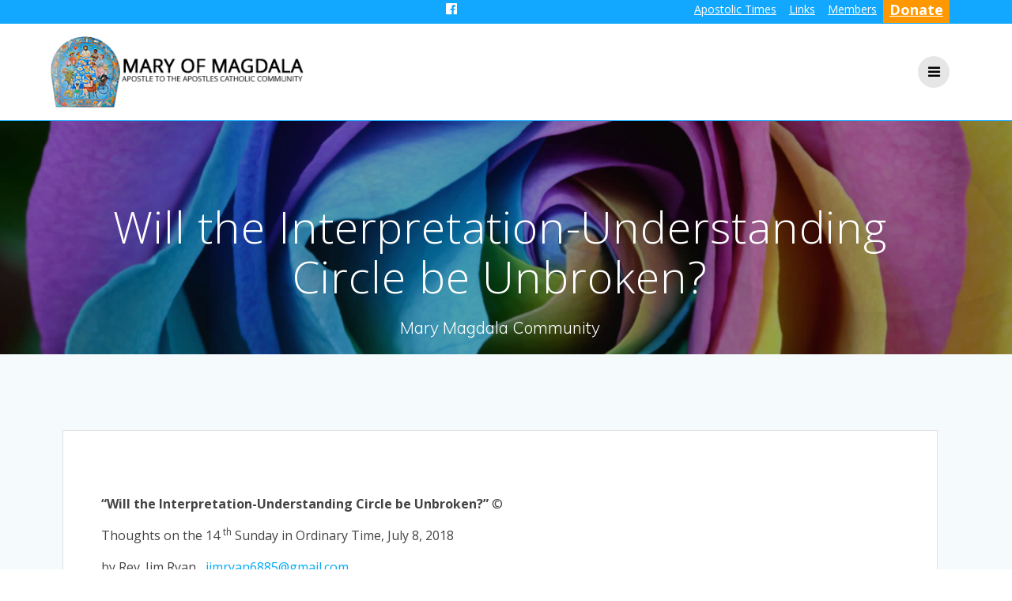

--- FILE ---
content_type: text/html; charset=UTF-8
request_url: https://maryofmagdala-mke.org/will-the-interpretation-understanding-circle-be-unbroken/
body_size: 16770
content:
<!DOCTYPE html>
<html lang="en">
<head>
    <meta charset="UTF-8">
    <meta name="viewport" content="width=device-width, initial-scale=1">
    <!--meta name="referrer" content="no-referrer-when-downgrade"-->
    <link rel="profile" href="http://gmpg.org/xfn/11">

	    <script>
        (function (exports, d) {
            var _isReady = false,
                _event,
                _fns = [];

            function onReady(event) {
                d.removeEventListener("DOMContentLoaded", onReady);
                _isReady = true;
                _event = event;
                _fns.forEach(function (_fn) {
                    var fn = _fn[0],
                        context = _fn[1];
                    fn.call(context || exports, window.jQuery);
                });
            }

            function onReadyIe(event) {
                if (d.readyState === "complete") {
                    d.detachEvent("onreadystatechange", onReadyIe);
                    _isReady = true;
                    _event = event;
                    _fns.forEach(function (_fn) {
                        var fn = _fn[0],
                            context = _fn[1];
                        fn.call(context || exports, event);
                    });
                }
            }

            d.addEventListener && d.addEventListener("DOMContentLoaded", onReady) ||
            d.attachEvent && d.attachEvent("onreadystatechange", onReadyIe);

            function domReady(fn, context) {
                if (_isReady) {
                    fn.call(context, _event);
                }

                _fns.push([fn, context]);
            }

            exports.mesmerizeDomReady = domReady;
        })(window, document);
    </script>
	<title>Will the Interpretation-Understanding Circle be Unbroken? &#8211; Mary Magdala Community</title>
<meta name='robots' content='max-image-preview:large' />
<link rel='dns-prefetch' href='//fonts.googleapis.com' />
<link rel="alternate" type="application/rss+xml" title="Mary Magdala Community &raquo; Feed" href="https://maryofmagdala-mke.org/feed/" />
<link rel="alternate" type="application/rss+xml" title="Mary Magdala Community &raquo; Comments Feed" href="https://maryofmagdala-mke.org/comments/feed/" />
<link rel="alternate" type="application/rss+xml" title="Mary Magdala Community &raquo; Will the Interpretation-Understanding Circle be Unbroken? Comments Feed" href="https://maryofmagdala-mke.org/will-the-interpretation-understanding-circle-be-unbroken/feed/" />
<link rel="alternate" title="oEmbed (JSON)" type="application/json+oembed" href="https://maryofmagdala-mke.org/wp-json/oembed/1.0/embed?url=https%3A%2F%2Fmaryofmagdala-mke.org%2Fwill-the-interpretation-understanding-circle-be-unbroken%2F" />
<link rel="alternate" title="oEmbed (XML)" type="text/xml+oembed" href="https://maryofmagdala-mke.org/wp-json/oembed/1.0/embed?url=https%3A%2F%2Fmaryofmagdala-mke.org%2Fwill-the-interpretation-understanding-circle-be-unbroken%2F&#038;format=xml" />
<style id='wp-img-auto-sizes-contain-inline-css' type='text/css'>
img:is([sizes=auto i],[sizes^="auto," i]){contain-intrinsic-size:3000px 1500px}
/*# sourceURL=wp-img-auto-sizes-contain-inline-css */
</style>
<style id='wp-emoji-styles-inline-css' type='text/css'>

	img.wp-smiley, img.emoji {
		display: inline !important;
		border: none !important;
		box-shadow: none !important;
		height: 1em !important;
		width: 1em !important;
		margin: 0 0.07em !important;
		vertical-align: -0.1em !important;
		background: none !important;
		padding: 0 !important;
	}
/*# sourceURL=wp-emoji-styles-inline-css */
</style>
<style id='wp-block-library-inline-css' type='text/css'>
:root{--wp-block-synced-color:#7a00df;--wp-block-synced-color--rgb:122,0,223;--wp-bound-block-color:var(--wp-block-synced-color);--wp-editor-canvas-background:#ddd;--wp-admin-theme-color:#007cba;--wp-admin-theme-color--rgb:0,124,186;--wp-admin-theme-color-darker-10:#006ba1;--wp-admin-theme-color-darker-10--rgb:0,107,160.5;--wp-admin-theme-color-darker-20:#005a87;--wp-admin-theme-color-darker-20--rgb:0,90,135;--wp-admin-border-width-focus:2px}@media (min-resolution:192dpi){:root{--wp-admin-border-width-focus:1.5px}}.wp-element-button{cursor:pointer}:root .has-very-light-gray-background-color{background-color:#eee}:root .has-very-dark-gray-background-color{background-color:#313131}:root .has-very-light-gray-color{color:#eee}:root .has-very-dark-gray-color{color:#313131}:root .has-vivid-green-cyan-to-vivid-cyan-blue-gradient-background{background:linear-gradient(135deg,#00d084,#0693e3)}:root .has-purple-crush-gradient-background{background:linear-gradient(135deg,#34e2e4,#4721fb 50%,#ab1dfe)}:root .has-hazy-dawn-gradient-background{background:linear-gradient(135deg,#faaca8,#dad0ec)}:root .has-subdued-olive-gradient-background{background:linear-gradient(135deg,#fafae1,#67a671)}:root .has-atomic-cream-gradient-background{background:linear-gradient(135deg,#fdd79a,#004a59)}:root .has-nightshade-gradient-background{background:linear-gradient(135deg,#330968,#31cdcf)}:root .has-midnight-gradient-background{background:linear-gradient(135deg,#020381,#2874fc)}:root{--wp--preset--font-size--normal:16px;--wp--preset--font-size--huge:42px}.has-regular-font-size{font-size:1em}.has-larger-font-size{font-size:2.625em}.has-normal-font-size{font-size:var(--wp--preset--font-size--normal)}.has-huge-font-size{font-size:var(--wp--preset--font-size--huge)}.has-text-align-center{text-align:center}.has-text-align-left{text-align:left}.has-text-align-right{text-align:right}.has-fit-text{white-space:nowrap!important}#end-resizable-editor-section{display:none}.aligncenter{clear:both}.items-justified-left{justify-content:flex-start}.items-justified-center{justify-content:center}.items-justified-right{justify-content:flex-end}.items-justified-space-between{justify-content:space-between}.screen-reader-text{border:0;clip-path:inset(50%);height:1px;margin:-1px;overflow:hidden;padding:0;position:absolute;width:1px;word-wrap:normal!important}.screen-reader-text:focus{background-color:#ddd;clip-path:none;color:#444;display:block;font-size:1em;height:auto;left:5px;line-height:normal;padding:15px 23px 14px;text-decoration:none;top:5px;width:auto;z-index:100000}html :where(.has-border-color){border-style:solid}html :where([style*=border-top-color]){border-top-style:solid}html :where([style*=border-right-color]){border-right-style:solid}html :where([style*=border-bottom-color]){border-bottom-style:solid}html :where([style*=border-left-color]){border-left-style:solid}html :where([style*=border-width]){border-style:solid}html :where([style*=border-top-width]){border-top-style:solid}html :where([style*=border-right-width]){border-right-style:solid}html :where([style*=border-bottom-width]){border-bottom-style:solid}html :where([style*=border-left-width]){border-left-style:solid}html :where(img[class*=wp-image-]){height:auto;max-width:100%}:where(figure){margin:0 0 1em}html :where(.is-position-sticky){--wp-admin--admin-bar--position-offset:var(--wp-admin--admin-bar--height,0px)}@media screen and (max-width:600px){html :where(.is-position-sticky){--wp-admin--admin-bar--position-offset:0px}}

/*# sourceURL=wp-block-library-inline-css */
</style><style id='wp-block-columns-inline-css' type='text/css'>
.wp-block-columns{box-sizing:border-box;display:flex;flex-wrap:wrap!important}@media (min-width:782px){.wp-block-columns{flex-wrap:nowrap!important}}.wp-block-columns{align-items:normal!important}.wp-block-columns.are-vertically-aligned-top{align-items:flex-start}.wp-block-columns.are-vertically-aligned-center{align-items:center}.wp-block-columns.are-vertically-aligned-bottom{align-items:flex-end}@media (max-width:781px){.wp-block-columns:not(.is-not-stacked-on-mobile)>.wp-block-column{flex-basis:100%!important}}@media (min-width:782px){.wp-block-columns:not(.is-not-stacked-on-mobile)>.wp-block-column{flex-basis:0;flex-grow:1}.wp-block-columns:not(.is-not-stacked-on-mobile)>.wp-block-column[style*=flex-basis]{flex-grow:0}}.wp-block-columns.is-not-stacked-on-mobile{flex-wrap:nowrap!important}.wp-block-columns.is-not-stacked-on-mobile>.wp-block-column{flex-basis:0;flex-grow:1}.wp-block-columns.is-not-stacked-on-mobile>.wp-block-column[style*=flex-basis]{flex-grow:0}:where(.wp-block-columns){margin-bottom:1.75em}:where(.wp-block-columns.has-background){padding:1.25em 2.375em}.wp-block-column{flex-grow:1;min-width:0;overflow-wrap:break-word;word-break:break-word}.wp-block-column.is-vertically-aligned-top{align-self:flex-start}.wp-block-column.is-vertically-aligned-center{align-self:center}.wp-block-column.is-vertically-aligned-bottom{align-self:flex-end}.wp-block-column.is-vertically-aligned-stretch{align-self:stretch}.wp-block-column.is-vertically-aligned-bottom,.wp-block-column.is-vertically-aligned-center,.wp-block-column.is-vertically-aligned-top{width:100%}
/*# sourceURL=https://maryofmagdala-mke.org/wp-includes/blocks/columns/style.min.css */
</style>
<style id='wp-block-paragraph-inline-css' type='text/css'>
.is-small-text{font-size:.875em}.is-regular-text{font-size:1em}.is-large-text{font-size:2.25em}.is-larger-text{font-size:3em}.has-drop-cap:not(:focus):first-letter{float:left;font-size:8.4em;font-style:normal;font-weight:100;line-height:.68;margin:.05em .1em 0 0;text-transform:uppercase}body.rtl .has-drop-cap:not(:focus):first-letter{float:none;margin-left:.1em}p.has-drop-cap.has-background{overflow:hidden}:root :where(p.has-background){padding:1.25em 2.375em}:where(p.has-text-color:not(.has-link-color)) a{color:inherit}p.has-text-align-left[style*="writing-mode:vertical-lr"],p.has-text-align-right[style*="writing-mode:vertical-rl"]{rotate:180deg}
/*# sourceURL=https://maryofmagdala-mke.org/wp-includes/blocks/paragraph/style.min.css */
</style>
<style id='global-styles-inline-css' type='text/css'>
:root{--wp--preset--aspect-ratio--square: 1;--wp--preset--aspect-ratio--4-3: 4/3;--wp--preset--aspect-ratio--3-4: 3/4;--wp--preset--aspect-ratio--3-2: 3/2;--wp--preset--aspect-ratio--2-3: 2/3;--wp--preset--aspect-ratio--16-9: 16/9;--wp--preset--aspect-ratio--9-16: 9/16;--wp--preset--color--black: #000000;--wp--preset--color--cyan-bluish-gray: #abb8c3;--wp--preset--color--white: #ffffff;--wp--preset--color--pale-pink: #f78da7;--wp--preset--color--vivid-red: #cf2e2e;--wp--preset--color--luminous-vivid-orange: #ff6900;--wp--preset--color--luminous-vivid-amber: #fcb900;--wp--preset--color--light-green-cyan: #7bdcb5;--wp--preset--color--vivid-green-cyan: #00d084;--wp--preset--color--pale-cyan-blue: #8ed1fc;--wp--preset--color--vivid-cyan-blue: #0693e3;--wp--preset--color--vivid-purple: #9b51e0;--wp--preset--gradient--vivid-cyan-blue-to-vivid-purple: linear-gradient(135deg,rgb(6,147,227) 0%,rgb(155,81,224) 100%);--wp--preset--gradient--light-green-cyan-to-vivid-green-cyan: linear-gradient(135deg,rgb(122,220,180) 0%,rgb(0,208,130) 100%);--wp--preset--gradient--luminous-vivid-amber-to-luminous-vivid-orange: linear-gradient(135deg,rgb(252,185,0) 0%,rgb(255,105,0) 100%);--wp--preset--gradient--luminous-vivid-orange-to-vivid-red: linear-gradient(135deg,rgb(255,105,0) 0%,rgb(207,46,46) 100%);--wp--preset--gradient--very-light-gray-to-cyan-bluish-gray: linear-gradient(135deg,rgb(238,238,238) 0%,rgb(169,184,195) 100%);--wp--preset--gradient--cool-to-warm-spectrum: linear-gradient(135deg,rgb(74,234,220) 0%,rgb(151,120,209) 20%,rgb(207,42,186) 40%,rgb(238,44,130) 60%,rgb(251,105,98) 80%,rgb(254,248,76) 100%);--wp--preset--gradient--blush-light-purple: linear-gradient(135deg,rgb(255,206,236) 0%,rgb(152,150,240) 100%);--wp--preset--gradient--blush-bordeaux: linear-gradient(135deg,rgb(254,205,165) 0%,rgb(254,45,45) 50%,rgb(107,0,62) 100%);--wp--preset--gradient--luminous-dusk: linear-gradient(135deg,rgb(255,203,112) 0%,rgb(199,81,192) 50%,rgb(65,88,208) 100%);--wp--preset--gradient--pale-ocean: linear-gradient(135deg,rgb(255,245,203) 0%,rgb(182,227,212) 50%,rgb(51,167,181) 100%);--wp--preset--gradient--electric-grass: linear-gradient(135deg,rgb(202,248,128) 0%,rgb(113,206,126) 100%);--wp--preset--gradient--midnight: linear-gradient(135deg,rgb(2,3,129) 0%,rgb(40,116,252) 100%);--wp--preset--font-size--small: 13px;--wp--preset--font-size--medium: 20px;--wp--preset--font-size--large: 36px;--wp--preset--font-size--x-large: 42px;--wp--preset--spacing--20: 0.44rem;--wp--preset--spacing--30: 0.67rem;--wp--preset--spacing--40: 1rem;--wp--preset--spacing--50: 1.5rem;--wp--preset--spacing--60: 2.25rem;--wp--preset--spacing--70: 3.38rem;--wp--preset--spacing--80: 5.06rem;--wp--preset--shadow--natural: 6px 6px 9px rgba(0, 0, 0, 0.2);--wp--preset--shadow--deep: 12px 12px 50px rgba(0, 0, 0, 0.4);--wp--preset--shadow--sharp: 6px 6px 0px rgba(0, 0, 0, 0.2);--wp--preset--shadow--outlined: 6px 6px 0px -3px rgb(255, 255, 255), 6px 6px rgb(0, 0, 0);--wp--preset--shadow--crisp: 6px 6px 0px rgb(0, 0, 0);}:where(.is-layout-flex){gap: 0.5em;}:where(.is-layout-grid){gap: 0.5em;}body .is-layout-flex{display: flex;}.is-layout-flex{flex-wrap: wrap;align-items: center;}.is-layout-flex > :is(*, div){margin: 0;}body .is-layout-grid{display: grid;}.is-layout-grid > :is(*, div){margin: 0;}:where(.wp-block-columns.is-layout-flex){gap: 2em;}:where(.wp-block-columns.is-layout-grid){gap: 2em;}:where(.wp-block-post-template.is-layout-flex){gap: 1.25em;}:where(.wp-block-post-template.is-layout-grid){gap: 1.25em;}.has-black-color{color: var(--wp--preset--color--black) !important;}.has-cyan-bluish-gray-color{color: var(--wp--preset--color--cyan-bluish-gray) !important;}.has-white-color{color: var(--wp--preset--color--white) !important;}.has-pale-pink-color{color: var(--wp--preset--color--pale-pink) !important;}.has-vivid-red-color{color: var(--wp--preset--color--vivid-red) !important;}.has-luminous-vivid-orange-color{color: var(--wp--preset--color--luminous-vivid-orange) !important;}.has-luminous-vivid-amber-color{color: var(--wp--preset--color--luminous-vivid-amber) !important;}.has-light-green-cyan-color{color: var(--wp--preset--color--light-green-cyan) !important;}.has-vivid-green-cyan-color{color: var(--wp--preset--color--vivid-green-cyan) !important;}.has-pale-cyan-blue-color{color: var(--wp--preset--color--pale-cyan-blue) !important;}.has-vivid-cyan-blue-color{color: var(--wp--preset--color--vivid-cyan-blue) !important;}.has-vivid-purple-color{color: var(--wp--preset--color--vivid-purple) !important;}.has-black-background-color{background-color: var(--wp--preset--color--black) !important;}.has-cyan-bluish-gray-background-color{background-color: var(--wp--preset--color--cyan-bluish-gray) !important;}.has-white-background-color{background-color: var(--wp--preset--color--white) !important;}.has-pale-pink-background-color{background-color: var(--wp--preset--color--pale-pink) !important;}.has-vivid-red-background-color{background-color: var(--wp--preset--color--vivid-red) !important;}.has-luminous-vivid-orange-background-color{background-color: var(--wp--preset--color--luminous-vivid-orange) !important;}.has-luminous-vivid-amber-background-color{background-color: var(--wp--preset--color--luminous-vivid-amber) !important;}.has-light-green-cyan-background-color{background-color: var(--wp--preset--color--light-green-cyan) !important;}.has-vivid-green-cyan-background-color{background-color: var(--wp--preset--color--vivid-green-cyan) !important;}.has-pale-cyan-blue-background-color{background-color: var(--wp--preset--color--pale-cyan-blue) !important;}.has-vivid-cyan-blue-background-color{background-color: var(--wp--preset--color--vivid-cyan-blue) !important;}.has-vivid-purple-background-color{background-color: var(--wp--preset--color--vivid-purple) !important;}.has-black-border-color{border-color: var(--wp--preset--color--black) !important;}.has-cyan-bluish-gray-border-color{border-color: var(--wp--preset--color--cyan-bluish-gray) !important;}.has-white-border-color{border-color: var(--wp--preset--color--white) !important;}.has-pale-pink-border-color{border-color: var(--wp--preset--color--pale-pink) !important;}.has-vivid-red-border-color{border-color: var(--wp--preset--color--vivid-red) !important;}.has-luminous-vivid-orange-border-color{border-color: var(--wp--preset--color--luminous-vivid-orange) !important;}.has-luminous-vivid-amber-border-color{border-color: var(--wp--preset--color--luminous-vivid-amber) !important;}.has-light-green-cyan-border-color{border-color: var(--wp--preset--color--light-green-cyan) !important;}.has-vivid-green-cyan-border-color{border-color: var(--wp--preset--color--vivid-green-cyan) !important;}.has-pale-cyan-blue-border-color{border-color: var(--wp--preset--color--pale-cyan-blue) !important;}.has-vivid-cyan-blue-border-color{border-color: var(--wp--preset--color--vivid-cyan-blue) !important;}.has-vivid-purple-border-color{border-color: var(--wp--preset--color--vivid-purple) !important;}.has-vivid-cyan-blue-to-vivid-purple-gradient-background{background: var(--wp--preset--gradient--vivid-cyan-blue-to-vivid-purple) !important;}.has-light-green-cyan-to-vivid-green-cyan-gradient-background{background: var(--wp--preset--gradient--light-green-cyan-to-vivid-green-cyan) !important;}.has-luminous-vivid-amber-to-luminous-vivid-orange-gradient-background{background: var(--wp--preset--gradient--luminous-vivid-amber-to-luminous-vivid-orange) !important;}.has-luminous-vivid-orange-to-vivid-red-gradient-background{background: var(--wp--preset--gradient--luminous-vivid-orange-to-vivid-red) !important;}.has-very-light-gray-to-cyan-bluish-gray-gradient-background{background: var(--wp--preset--gradient--very-light-gray-to-cyan-bluish-gray) !important;}.has-cool-to-warm-spectrum-gradient-background{background: var(--wp--preset--gradient--cool-to-warm-spectrum) !important;}.has-blush-light-purple-gradient-background{background: var(--wp--preset--gradient--blush-light-purple) !important;}.has-blush-bordeaux-gradient-background{background: var(--wp--preset--gradient--blush-bordeaux) !important;}.has-luminous-dusk-gradient-background{background: var(--wp--preset--gradient--luminous-dusk) !important;}.has-pale-ocean-gradient-background{background: var(--wp--preset--gradient--pale-ocean) !important;}.has-electric-grass-gradient-background{background: var(--wp--preset--gradient--electric-grass) !important;}.has-midnight-gradient-background{background: var(--wp--preset--gradient--midnight) !important;}.has-small-font-size{font-size: var(--wp--preset--font-size--small) !important;}.has-medium-font-size{font-size: var(--wp--preset--font-size--medium) !important;}.has-large-font-size{font-size: var(--wp--preset--font-size--large) !important;}.has-x-large-font-size{font-size: var(--wp--preset--font-size--x-large) !important;}
:where(.wp-block-columns.is-layout-flex){gap: 2em;}:where(.wp-block-columns.is-layout-grid){gap: 2em;}
/*# sourceURL=global-styles-inline-css */
</style>
<style id='core-block-supports-inline-css' type='text/css'>
.wp-container-core-columns-is-layout-9d6595d7{flex-wrap:nowrap;}
/*# sourceURL=core-block-supports-inline-css */
</style>

<style id='classic-theme-styles-inline-css' type='text/css'>
/*! This file is auto-generated */
.wp-block-button__link{color:#fff;background-color:#32373c;border-radius:9999px;box-shadow:none;text-decoration:none;padding:calc(.667em + 2px) calc(1.333em + 2px);font-size:1.125em}.wp-block-file__button{background:#32373c;color:#fff;text-decoration:none}
/*# sourceURL=/wp-includes/css/classic-themes.min.css */
</style>
<link rel='stylesheet' id='contact-form-7-css' href='https://maryofmagdala-mke.org/wp-content/plugins/contact-form-7/includes/css/styles.css?ver=6.1.4' type='text/css' media='all' />
<link rel='stylesheet' id='events-manager-css' href='https://maryofmagdala-mke.org/wp-content/plugins/events-manager/includes/css/events-manager.min.css?ver=7.2.3' type='text/css' media='all' />
<style id='events-manager-inline-css' type='text/css'>
body .em { --font-family : inherit; --font-weight : inherit; --font-size : 1em; --line-height : inherit; }
/*# sourceURL=events-manager-inline-css */
</style>
<link rel='stylesheet' id='finalTilesGallery_stylesheet-css' href='https://maryofmagdala-mke.org/wp-content/plugins/final-tiles-grid-gallery-lite/scripts/ftg.css?ver=3.6.8' type='text/css' media='all' />
<link rel='stylesheet' id='fontawesome_stylesheet-css' href='https://maryofmagdala-mke.org/wp-content/plugins/final-tiles-grid-gallery-lite/fonts/font-awesome/css/font-awesome.min.css?ver=ffefc02d784ae14e8e85c60159ce6344' type='text/css' media='all' />
<link rel='stylesheet' id='ivory-search-styles-css' href='https://maryofmagdala-mke.org/wp-content/plugins/add-search-to-menu/public/css/ivory-search.min.css?ver=5.5.13' type='text/css' media='all' />
<link rel='stylesheet' id='awb-css' href='https://maryofmagdala-mke.org/wp-content/plugins/advanced-backgrounds/assets/awb/awb.min.css?ver=1.12.7' type='text/css' media='all' />
<link rel='stylesheet' id='mesmerize-style-css' href='https://maryofmagdala-mke.org/wp-content/themes/mesmerize-child/style.css?ver=1.6.96.1597868976' type='text/css' media='all' />
<style id='mesmerize-style-inline-css' type='text/css'>
img.logo.dark, img.custom-logo{width:auto;max-height:101px !important;}
/** cached kirki style */@media screen and (min-width: 768px){.header{background-position:center center;}}.header-homepage:not(.header-slide).color-overlay:before{background:#000000;}.header-homepage:not(.header-slide) .background-overlay,.header-homepage:not(.header-slide).color-overlay::before{opacity:0.28;}.header.color-overlay:before{background:#000000;}.header .background-overlay,.header.color-overlay::before{opacity:0.31;}.header.color-overlay:after{filter:invert(0%) ;}.header-homepage .header-description-row{padding-top:40%;padding-bottom:5%;}.inner-header-description{padding-top:8%;padding-bottom:8%;}.mesmerize-front-page .navigation-bar.bordered{border-bottom-color:rgba(0,162,255,0.928);border-bottom-width:2px;border-bottom-style:solid;}.mesmerize-inner-page .navigation-bar.bordered{border-bottom-color:rgba(0,162,255,0.928);border-bottom-width:1px;border-bottom-style:solid;}@media screen and (max-width:767px){.header-homepage .header-description-row{padding-top:30%;padding-bottom:20%;}}@media only screen and (min-width: 768px){.header-content .align-holder{width:75%!important;}.inner-header-description{text-align:center!important;}}
/*# sourceURL=mesmerize-style-inline-css */
</style>
<link rel='stylesheet' id='mesmerize-style-bundle-css' href='https://maryofmagdala-mke.org/wp-content/themes/mesmerize/assets/css/theme.bundle.min.css?ver=1.6.96.1597868976' type='text/css' media='all' />
<link rel='stylesheet' id='mesmerize-fonts-css' href="" data-href='https://fonts.googleapis.com/css?family=Open+Sans%3A300%2C400%2C600%2C700%7CMuli%3A300%2C300italic%2C400%2C400italic%2C600%2C600italic%2C700%2C700italic%2C900%2C900italic%7CPlayfair+Display%3A400%2C400italic%2C700%2C700italic&#038;subset=latin%2Clatin-ext&#038;display=swap' type='text/css' media='all' />
<link rel='stylesheet' id='filebird-document-library-frontend-css' href='https://maryofmagdala-mke.org/wp-content/plugins/filebird-document-library/blocks/dist/index.css?ver=6.5.2' type='text/css' media='all' />
<link rel='stylesheet' id='footer-credits-css' href='https://maryofmagdala-mke.org/wp-content/plugins/footer-putter/styles/footer-credits.css?ver=1.17' type='text/css' media='all' />
<script type="text/javascript" src="https://maryofmagdala-mke.org/wp-includes/js/jquery/jquery.min.js?ver=3.7.1" id="jquery-core-js"></script>
<script type="text/javascript" src="https://maryofmagdala-mke.org/wp-includes/js/jquery/jquery-migrate.min.js?ver=3.4.1" id="jquery-migrate-js"></script>
<script type="text/javascript" id="jquery-js-after">
/* <![CDATA[ */
    
        (function () {
            function setHeaderTopSpacing() {

                setTimeout(function() {
                  var headerTop = document.querySelector('.header-top');
                  var headers = document.querySelectorAll('.header-wrapper .header,.header-wrapper .header-homepage');

                  for (var i = 0; i < headers.length; i++) {
                      var item = headers[i];
                      item.style.paddingTop = headerTop.getBoundingClientRect().height + "px";
                  }

                    var languageSwitcher = document.querySelector('.mesmerize-language-switcher');

                    if(languageSwitcher){
                        languageSwitcher.style.top = "calc( " +  headerTop.getBoundingClientRect().height + "px + 1rem)" ;
                    }
                    
                }, 100);

             
            }

            window.addEventListener('resize', setHeaderTopSpacing);
            window.mesmerizeSetHeaderTopSpacing = setHeaderTopSpacing
            mesmerizeDomReady(setHeaderTopSpacing);
        })();
    
    
//# sourceURL=jquery-js-after
/* ]]> */
</script>
<script type="text/javascript" src="https://maryofmagdala-mke.org/wp-includes/js/jquery/ui/core.min.js?ver=1.13.3" id="jquery-ui-core-js"></script>
<script type="text/javascript" src="https://maryofmagdala-mke.org/wp-includes/js/jquery/ui/mouse.min.js?ver=1.13.3" id="jquery-ui-mouse-js"></script>
<script type="text/javascript" src="https://maryofmagdala-mke.org/wp-includes/js/jquery/ui/sortable.min.js?ver=1.13.3" id="jquery-ui-sortable-js"></script>
<script type="text/javascript" src="https://maryofmagdala-mke.org/wp-includes/js/jquery/ui/datepicker.min.js?ver=1.13.3" id="jquery-ui-datepicker-js"></script>
<script type="text/javascript" id="jquery-ui-datepicker-js-after">
/* <![CDATA[ */
jQuery(function(jQuery){jQuery.datepicker.setDefaults({"closeText":"Close","currentText":"Today","monthNames":["January","February","March","April","May","June","July","August","September","October","November","December"],"monthNamesShort":["Jan","Feb","Mar","Apr","May","Jun","Jul","Aug","Sep","Oct","Nov","Dec"],"nextText":"Next","prevText":"Previous","dayNames":["Sunday","Monday","Tuesday","Wednesday","Thursday","Friday","Saturday"],"dayNamesShort":["Sun","Mon","Tue","Wed","Thu","Fri","Sat"],"dayNamesMin":["S","M","T","W","T","F","S"],"dateFormat":"MM d, yy","firstDay":1,"isRTL":false});});
//# sourceURL=jquery-ui-datepicker-js-after
/* ]]> */
</script>
<script type="text/javascript" src="https://maryofmagdala-mke.org/wp-includes/js/jquery/ui/resizable.min.js?ver=1.13.3" id="jquery-ui-resizable-js"></script>
<script type="text/javascript" src="https://maryofmagdala-mke.org/wp-includes/js/jquery/ui/draggable.min.js?ver=1.13.3" id="jquery-ui-draggable-js"></script>
<script type="text/javascript" src="https://maryofmagdala-mke.org/wp-includes/js/jquery/ui/controlgroup.min.js?ver=1.13.3" id="jquery-ui-controlgroup-js"></script>
<script type="text/javascript" src="https://maryofmagdala-mke.org/wp-includes/js/jquery/ui/checkboxradio.min.js?ver=1.13.3" id="jquery-ui-checkboxradio-js"></script>
<script type="text/javascript" src="https://maryofmagdala-mke.org/wp-includes/js/jquery/ui/button.min.js?ver=1.13.3" id="jquery-ui-button-js"></script>
<script type="text/javascript" src="https://maryofmagdala-mke.org/wp-includes/js/jquery/ui/dialog.min.js?ver=1.13.3" id="jquery-ui-dialog-js"></script>
<script type="text/javascript" id="events-manager-js-extra">
/* <![CDATA[ */
var EM = {"ajaxurl":"https://maryofmagdala-mke.org/wp-admin/admin-ajax.php","locationajaxurl":"https://maryofmagdala-mke.org/wp-admin/admin-ajax.php?action=locations_search","firstDay":"1","locale":"en","dateFormat":"yy-mm-dd","ui_css":"https://maryofmagdala-mke.org/wp-content/plugins/events-manager/includes/css/jquery-ui/build.min.css","show24hours":"0","is_ssl":"1","autocomplete_limit":"10","calendar":{"breakpoints":{"small":560,"medium":908,"large":false},"month_format":"M Y"},"phone":"","datepicker":{"format":"d/m/Y"},"search":{"breakpoints":{"small":650,"medium":850,"full":false}},"url":"https://maryofmagdala-mke.org/wp-content/plugins/events-manager","assets":{"input.em-uploader":{"js":{"em-uploader":{"url":"https://maryofmagdala-mke.org/wp-content/plugins/events-manager/includes/js/em-uploader.js?v=7.2.3","event":"em_uploader_ready"}}},".em-event-editor":{"js":{"event-editor":{"url":"https://maryofmagdala-mke.org/wp-content/plugins/events-manager/includes/js/events-manager-event-editor.js?v=7.2.3","event":"em_event_editor_ready"}},"css":{"event-editor":"https://maryofmagdala-mke.org/wp-content/plugins/events-manager/includes/css/events-manager-event-editor.min.css?v=7.2.3"}},".em-recurrence-sets, .em-timezone":{"js":{"luxon":{"url":"luxon/luxon.js?v=7.2.3","event":"em_luxon_ready"}}},".em-booking-form, #em-booking-form, .em-booking-recurring, .em-event-booking-form":{"js":{"em-bookings":{"url":"https://maryofmagdala-mke.org/wp-content/plugins/events-manager/includes/js/bookingsform.js?v=7.2.3","event":"em_booking_form_js_loaded"}}},"#em-opt-archetypes":{"js":{"archetypes":"https://maryofmagdala-mke.org/wp-content/plugins/events-manager/includes/js/admin-archetype-editor.js?v=7.2.3","archetypes_ms":"https://maryofmagdala-mke.org/wp-content/plugins/events-manager/includes/js/admin-archetypes.js?v=7.2.3","qs":"qs/qs.js?v=7.2.3"}}},"cached":"","txt_search":"Search","txt_searching":"Searching...","txt_loading":"Loading..."};
//# sourceURL=events-manager-js-extra
/* ]]> */
</script>
<script type="text/javascript" src="https://maryofmagdala-mke.org/wp-content/plugins/events-manager/includes/js/events-manager.js?ver=7.2.3" id="events-manager-js"></script>
<link rel="https://api.w.org/" href="https://maryofmagdala-mke.org/wp-json/" /><link rel="alternate" title="JSON" type="application/json" href="https://maryofmagdala-mke.org/wp-json/wp/v2/posts/273" /><link rel="EditURI" type="application/rsd+xml" title="RSD" href="https://maryofmagdala-mke.org/xmlrpc.php?rsd" />

<link rel="canonical" href="https://maryofmagdala-mke.org/will-the-interpretation-understanding-circle-be-unbroken/" />
<link rel='shortlink' href='https://maryofmagdala-mke.org/?p=273' />
    <script type="text/javascript" data-name="async-styles">
        (function () {
            var links = document.querySelectorAll('link[data-href]');
            for (var i = 0; i < links.length; i++) {
                var item = links[i];
                item.href = item.getAttribute('data-href')
            }
        })();
    </script>
	<link rel="pingback" href="https://maryofmagdala-mke.org/xmlrpc.php">
		<style type="text/css" id="wp-custom-css">
			.wp-block-cover .wp-block-cover__inner-container {
  z-index:2;
}

.button.logout,.myButton,input[type=button],input[type=submit] {
	background-color:#3baaff;
	border-radius:28px;
        border:0px solid transparent;
	display:inline-block;
	cursor:pointer;
	color:#ffffff;
	font-family:Arial;
	font-size:21px;
	padding:9px 31px;
	text-decoration:none;
	text-shadow:0px 0px 0px #2f6627;
	margin-top:25px;
}
.myButton:hover,input[type=button]:hover,input[type=submit]:hover {
	background-color:#2682c9;
}
.myButton:active {
	position:relative;
	top:1px;
}
.button.logout {max-width:150px;}
.fbdl-search-control, .fbdl-layout-control, .fbdl-table thead {display:none;}
.button.color1{
	float:left !important;
}
.button.white.outline {
	  float:left !important;
	  clear:both;
    color: #ffffff;
    background-color: #03a9f4;
    border-color: #03a9f4;
	  width:382.78px;
}


#filebird-document-library div.fbdl-listview-container .fbdl-list table.fbdl-table,#filebird-document-library div.fbdl-listview-wrapper {
    border-spacing: 0 2px!important;
    background-color: transparent !important;
}

#filebird-document-library div.fbdl-listview-container .fbdl-list table.fbdl-table tr td.fbdl-list-first-item, #filebird-document-library div.fbdl-listview-container .fbdl-list table.fbdl-table tr td.fbdl-list-last-item, #filebird-document-library div.fbdl-listview-container .fbdl-list table.fbdl-table tr td..fbdl-list-item {padding:0 1.25em!important;}


#filebird-document-library div.fbdl-spinner {
    background-color: transparent;
}

:where(.contact-layout.is-layout-flex) {
    gap: 0em !important; 
}
.contact-layout div:first-child {padding-right:25px;}

#filebird-document-library div.fbdl-listview-container .fbdl-list table.fbdl-table {
    border-spacing: 0 10px;
    min-width: 100%;
    border-collapse: separate;
    border-style: none;
    background-color: transparent !important;
}
#filebird-document-library div.fbdl-listview-container .fbdl-list table.fbdl-table tr td.fbdl-list-first-item .fbdl-list-item-icon-wrapper {
    height: unset !important;
    width: 2.5rem;
    flex-shrink: 0;
}
.header-homepage .header-description-row {
    padding-top: 30%;
    padding-bottom: 10%;
}
.mesmerize-content-padding #page > .page-content {
    padding-top: 0rem;
    padding-bottom: 0rem !important;
}

blockquote p:first-of-type {
    padding-top: .25rem;
}
blockquote {
    color: #000;
    border-left: none;
    position: relative;
    line-height: 0px;
    padding: 0 3rem;
    margin: 0 0 2rem 0;
}
blockquote:after {
	content:' '!important;
}
.cycle-c {text-align:center !important;}
.old-readings {display:none !important;}		</style>
		<style type="text/css" media="screen">.is-menu path.search-icon-path { fill: #848484;}body .popup-search-close:after, body .search-close:after { border-color: #848484;}body .popup-search-close:before, body .search-close:before { border-color: #848484;}</style>        <style data-name="header-shapes">
            .header.color-overlay:after {background:url(https://maryofmagdala-mke.org/wp-content/themes/mesmerize/assets/images/header-shapes/circles.png) center center/ cover no-repeat}        </style>
            <style data-name="background-content-colors">
        .mesmerize-inner-page .page-content,
        .mesmerize-inner-page .content,
        .mesmerize-front-page.mesmerize-content-padding .page-content {
            background-color: #F5FAFD;
        }
    </style>
    </head>

<body class="wp-singular post-template-default single single-post postid-273 single-format-standard wp-custom-logo wp-theme-mesmerize wp-child-theme-mesmerize-child mesmerize mesmerize-inner-page">
  <style>
    .custom-footer .custom-html-widget {
    	display:inline-block;
    }
    .custom-footer .custom-html-widget a {
    	margin:0 20px;;
    }
    .custom-footer .custom-html-widget span:after {
    	content:" 2026 Mary of Magdala, Apostle to the Apostles Catholic Community ";
	min-width:360px;
    }
  </style>
<style>
.screen-reader-text[href="#page-content"]:focus {
   background-color: #f1f1f1;
   border-radius: 3px;
   box-shadow: 0 0 2px 2px rgba(0, 0, 0, 0.6);
   clip: auto !important;
   clip-path: none;
   color: #21759b;

}
</style>
<a class="skip-link screen-reader-text" href="#page-content">Skip to content</a>

<div  id="page-top" class="header-top">
		<div class="navigation-bar coloured-nav bordered"  data-sticky='0'  data-sticky-mobile='1'  data-sticky-to='top' >
    	<div class="row basis-auto header-top-bar" >
					 <div class="header-top-bar-new" role="complementary">
			  	<div class="new-header-top-bar">
<div class="wp-block-columns is-layout-flex wp-container-core-columns-is-layout-9d6595d7 wp-block-columns-is-layout-flex">
<div class="wp-block-column is-layout-flow wp-block-column-is-layout-flow" style="flex-basis:65%">
<div class="wp-block-columns is-layout-flex wp-container-core-columns-is-layout-9d6595d7 wp-block-columns-is-layout-flex">
<div class="wp-block-column is-layout-flow wp-block-column-is-layout-flow"></div>



<div class="wp-block-column is-layout-flow wp-block-column-is-layout-flow" style="flex-basis:140px"></div>



<div class="wp-block-column is-layout-flow wp-block-column-is-layout-flow" style="flex-basis:20px">
<i class="fa fa-facebook-official"></i><a target="_blank" class="social-icon" href="https://www.facebook.com/Mary-of-Magdala-Apostle-to-the-Apostles-Catholic-Church-373476136032502/"></a>
</div>
</div>
</div>



<div class="wp-block-column top-bar-nav is-layout-flow wp-block-column-is-layout-flow" style="flex-basis:35%"><div class="widget widget_nav_menu"><div class="menu-top-nav-container"><ul id="menu-top-nav" class="menu"><li id="menu-item-263" class="menu-item menu-item-type-post_type menu-item-object-page current_page_parent menu-item-263"><a href="https://maryofmagdala-mke.org/apostolic_times/">Apostolic Times</a></li>
<li id="menu-item-264" class="menu-item menu-item-type-post_type menu-item-object-page menu-item-264"><a href="https://maryofmagdala-mke.org/links/">Links</a></li>
<li id="menu-item-269" class="menu-item menu-item-type-post_type menu-item-object-page menu-item-269"><a href="https://maryofmagdala-mke.org/members/">Members</a></li>
<li id="menu-item-270" class="menu-item menu-item-type-post_type menu-item-object-page menu-item-270"><a href="https://maryofmagdala-mke.org/donate/">Donate</a></li>
</ul></div></div></div>
</div>
</div>			 </div>
			</div>
    <div class="navigation-wrapper ">
    	<div class="row basis-auto">
	        <div class="logo_col col-xs col-sm-fit">
	            <a href="https://maryofmagdala-mke.org/" class="custom-logo-link" data-type="group"  data-dynamic-mod="true" rel="home"><img width="360" height="101" src="https://maryofmagdala-mke.org/wp-content/uploads/2022/01/header-logo.png" class="custom-logo" alt="Mary Magdala Community" decoding="async" srcset="https://maryofmagdala-mke.org/wp-content/uploads/2022/01/header-logo.png 360w, https://maryofmagdala-mke.org/wp-content/uploads/2022/01/header-logo-300x84.png 300w, https://maryofmagdala-mke.org/wp-content/uploads/2022/01/header-logo-150x42.png 150w" sizes="(max-width: 360px) 100vw, 360px" /></a>	        </div>
	        <div class="main_menu_col col-xs">
	            <div id="mainmenu_container" class="row"><ul id="main_menu" class="active-line-bottom main-menu dropdown-menu"><li id="menu-item-33" class="menu-item menu-item-type-post_type menu-item-object-page menu-item-has-children menu-item-33"><a href="https://maryofmagdala-mke.org/about-us/">About Us</a>
<ul class="sub-menu">
	<li id="menu-item-257" class="menu-item menu-item-type-post_type menu-item-object-page menu-item-257"><a href="https://maryofmagdala-mke.org/about-us/meet-our-pastors/">Meet our Pastor</a></li>
</ul>
</li>
<li id="menu-item-222" class="menu-item menu-item-type-post_type menu-item-object-page menu-item-222"><a href="https://maryofmagdala-mke.org/what-we-believe/">Who We Are</a></li>
<li id="menu-item-220" class="menu-item menu-item-type-post_type menu-item-object-page menu-item-has-children menu-item-220"><a href="https://maryofmagdala-mke.org/worship/">Worship</a>
<ul class="sub-menu">
	<li id="menu-item-696" class="menu-item menu-item-type-post_type menu-item-object-page menu-item-696"><a href="https://maryofmagdala-mke.org/worship/readings/">Readings</a></li>
</ul>
</li>
<li id="menu-item-238" class="menu-item menu-item-type-post_type menu-item-object-page menu-item-238"><a href="https://maryofmagdala-mke.org/calendar/">Calendar</a></li>
<li id="menu-item-36" class="menu-item menu-item-type-post_type menu-item-object-page menu-item-36"><a href="https://maryofmagdala-mke.org/gallery/">Gallery</a></li>
<li id="menu-item-223" class="menu-item menu-item-type-post_type menu-item-object-page menu-item-223"><a href="https://maryofmagdala-mke.org/resources/">Resources</a></li>
<li id="menu-item-34" class="menu-item menu-item-type-post_type menu-item-object-page menu-item-34"><a href="https://maryofmagdala-mke.org/contact-us/">Contact Us</a></li>
<li class=" astm-search-menu is-menu popup menu-item"><a href="#" role="button" aria-label="Search Icon Link"><svg width="20" height="20" class="search-icon" role="img" viewBox="2 9 20 5" focusable="false" aria-label="Search">
						<path class="search-icon-path" d="M15.5 14h-.79l-.28-.27C15.41 12.59 16 11.11 16 9.5 16 5.91 13.09 3 9.5 3S3 5.91 3 9.5 5.91 16 9.5 16c1.61 0 3.09-.59 4.23-1.57l.27.28v.79l5 4.99L20.49 19l-4.99-5zm-6 0C7.01 14 5 11.99 5 9.5S7.01 5 9.5 5 14 7.01 14 9.5 11.99 14 9.5 14z"></path></svg></a></li></ul></div>    <a href="#" data-component="offcanvas" data-target="#offcanvas-wrapper" data-direction="right" data-width="300px" data-push="false">
        <div class="bubble"></div>
        <i class="fa fa-bars"></i>
    </a>
    <div id="offcanvas-wrapper" class="hide force-hide  offcanvas-right">
        <div class="offcanvas-top">
            <div class="logo-holder">
                <a href="https://maryofmagdala-mke.org/" class="custom-logo-link" data-type="group"  data-dynamic-mod="true" rel="home"><img width="360" height="101" src="https://maryofmagdala-mke.org/wp-content/uploads/2022/01/header-logo.png" class="custom-logo" alt="Mary Magdala Community" decoding="async" srcset="https://maryofmagdala-mke.org/wp-content/uploads/2022/01/header-logo.png 360w, https://maryofmagdala-mke.org/wp-content/uploads/2022/01/header-logo-300x84.png 300w, https://maryofmagdala-mke.org/wp-content/uploads/2022/01/header-logo-150x42.png 150w" sizes="(max-width: 360px) 100vw, 360px" /></a>            </div>
        </div>
        <div id="offcanvas-menu" class="menu-main-menu-container"><ul id="offcanvas_menu" class="offcanvas_menu"><li class="menu-item menu-item-type-post_type menu-item-object-page menu-item-has-children menu-item-33"><a href="https://maryofmagdala-mke.org/about-us/">About Us</a>
<ul class="sub-menu">
	<li class="menu-item menu-item-type-post_type menu-item-object-page menu-item-257"><a href="https://maryofmagdala-mke.org/about-us/meet-our-pastors/">Meet our Pastor</a></li>
</ul>
</li>
<li class="menu-item menu-item-type-post_type menu-item-object-page menu-item-222"><a href="https://maryofmagdala-mke.org/what-we-believe/">Who We Are</a></li>
<li class="menu-item menu-item-type-post_type menu-item-object-page menu-item-has-children menu-item-220"><a href="https://maryofmagdala-mke.org/worship/">Worship</a>
<ul class="sub-menu">
	<li class="menu-item menu-item-type-post_type menu-item-object-page menu-item-696"><a href="https://maryofmagdala-mke.org/worship/readings/">Readings</a></li>
</ul>
</li>
<li class="menu-item menu-item-type-post_type menu-item-object-page menu-item-238"><a href="https://maryofmagdala-mke.org/calendar/">Calendar</a></li>
<li class="menu-item menu-item-type-post_type menu-item-object-page menu-item-36"><a href="https://maryofmagdala-mke.org/gallery/">Gallery</a></li>
<li class="menu-item menu-item-type-post_type menu-item-object-page menu-item-223"><a href="https://maryofmagdala-mke.org/resources/">Resources</a></li>
<li class="menu-item menu-item-type-post_type menu-item-object-page menu-item-34"><a href="https://maryofmagdala-mke.org/contact-us/">Contact Us</a></li>
<li class=" astm-search-menu is-menu popup menu-item"><a href="#" role="button" aria-label="Search Icon Link"><svg width="20" height="20" class="search-icon" role="img" viewBox="2 9 20 5" focusable="false" aria-label="Search">
						<path class="search-icon-path" d="M15.5 14h-.79l-.28-.27C15.41 12.59 16 11.11 16 9.5 16 5.91 13.09 3 9.5 3S3 5.91 3 9.5 5.91 16 9.5 16c1.61 0 3.09-.59 4.23-1.57l.27.28v.79l5 4.99L20.49 19l-4.99-5zm-6 0C7.01 14 5 11.99 5 9.5S7.01 5 9.5 5 14 7.01 14 9.5 11.99 14 9.5 14z"></path></svg></a></li></ul></div>
            </div>
    	        </div>
	    </div>
    </div>
</div>
</div>

<div id="page" class="site">
    <div class="header-wrapper">
        <div  class='header  color-overlay  custom-mobile-image' style='; background-image:url(&quot;https://maryofmagdala-mke.org/wp-content/themes/mesmerize/assets/images/home_page_header-3.jpg&quot;); background-color:#6a73da' data-parallax-depth='20'>
            								    <div class="inner-header-description gridContainer">
        <div class="row header-description-row">
    <div class="col-xs col-xs-12">
        <h1 class="hero-title">
            Will the Interpretation-Understanding Circle be Unbroken?        </h1>
                    <p class="header-subtitle">Mary Magdala Community</p>
            </div>
        </div>
    </div>
        <script>
		if (window.mesmerizeSetHeaderTopSpacing) {
			window.mesmerizeSetHeaderTopSpacing();
		}
    </script>
                        </div>
    </div>    <div id='page-content' class="content post-page">
        <div class="gridContainer">
            <div class="row">
                <div class="col-xs-12 col-sm-12">
                    <div class="post-item">
						<div id="post-273"class="post-273 post type-post status-publish format-standard hentry category-discusions">

    <div class="post-content-single">

        <h2 class="h1"></h2>

        
        <div class="post-content-inner">

            <p><strong>“Will the Interpretation-Understanding Circle be Unbroken?”</strong> ©</p>
<p>Thoughts on the 14<sup>th</sup> Sunday in Ordinary Time, July 8, 2018</p>
<p>by Rev. Jim Ryan,  <a href="mailto:jimryan6885@gmail.com">jimryan6885@gmail.com</a></p>
<p>Today’s 2<sup>nd</sup> Reading familiarly recounts Paul’s mention to the Corinthians of his “thorn in the flesh” that stood for him as a humiliating weakness.  It seems to refer to a disability, perhaps they were uncontrolled seizures that occurred as he preached.  In the Gospel, also familiarly, we hear of the time in his home town synagogue that Jesus was rejected by its residents and his family members.  It is a telling of rejection and isolation for him.</p>
<p>In another time and another spirituality these texts were interpreted to reveal weakness and how Paul and Jesus accepted experiences of humiliation and rejection.  I would guess that for centuries the understanding of these passages created a view about victimhood accompanied by a spirituality of passivity.  It went something like, “Take your experiences of weakness and model them after the crucified one who was nailed to the cross.  And then wait for God to act; wait passively upon resurrection.”  For many of us the entire Season of Lent, for example, was made to put us in a position of being made to feel less than we are in order to atone for one’s sins.</p>
<p>Well, I don’t see it that way and I’m guessing neither do you.  We have put aside weakness and rejection.  To read these passages today is to witness Paul’s ability to go from weakness to strength.  As folks say in the disability community, “You don’t let disability define you!”  Unfortunately, today we don’t get the story of Jesus’ response to rejection.  In the very next passage, though, in Mark’s Gospel we read of Jesus’ newfound strategy of creativity in his Mission.  If people won’t accept him, he instead sends his disciples to do the Preaching.  Paul turns weakness into strength, Jesus turns being rejected into being creative.</p>
<p>One might ask how it is that we walk away from a spirituality of passive victimhood and take on a spirituality of strength and creativity.  This is a decision, a choice, that reflects the relationship between interpretation and understanding.  Because the fact is there is no such way that understanding exists on some linear plane that steps from one certainty to another.  All those so-called Spiritual Masters who taught passivity and waiting on God in the face of weakness and rejection had an understanding driven by a certain interpretation.</p>
<p>Rather than linear truths what we’re dealing with here is the circle that includes both interpretation and understanding.  In many places circular reasoning is considered faulty reasoning.  Such a circle, they say, exists only to feed on itself having no value which adds to our spiritual life.  But, they do not understand.</p>
<p>In the philosophers’ trade, we call the living dynamism of this relation of interpretation and understanding – the hermeneutic circle.  In this circle we see how Paul refused to be defined by his disability and how Jesus turned rejection into a positive creativity.  This positive understanding happens not through some kind of straight-line, linear view of truth, but by way of the added dimension of depth.  This circle digs deeper even as it rotates.  Paul went ever more deeply into his own spirit to understand the poser of God by way of his interpretation of this experience of apparent weakness.  Jesus explored the possibilities of preaching the Word as he came to understand the Mission by way of his interpretation of creativity, namely, trusting the disciples to preach as well.</p>
<p>The depth dimension of our response to God’s call within each one of us is what strengthens us and fosters our creativity as well.  This is the spirituality that abandons passivity for the sake of enjoying and celebrating God’s Spirit.</p>
<p>This spiritual understanding strengthens the ability of each of us to interpret how God moves and who God is.  It is what compels us to celebrate in community.  Not because God takes on weakness but because we go from strength to strength.</p>
<p>Praise the One who lives in this circle of interpretation and understanding – of revealing the depth of courage to which we are called.  Widen this circle of many interpretations of who God is and how God is so that we may share an understanding that is compelling without constricting, assuring without demanding, revealing without commanding.</p>
<p><strong>A Prayer</strong>  (JR)</p>
<p>Bless this circle that honors your Presence, Holy One.  We welcome your guidance through the sharing of this community.  May your Word and Sacrament deepen our understanding and widen our view to honor your creation.  May your Spirit be our constant light.  And may we accept Jesus through the witness of our actions.    Amen.</p>
<p><strong>Litany </strong></p>
<p>Leader:  Turn to me and I will give you rest.</p>
<p>All:          O God, give comfort to the weary.</p>
<p>&nbsp;</p>
<p>Leader:  By your actions all will know you are my disciples.</p>
<p>All:     .  O God, give strength to the weak.</p>
<p>&nbsp;</p>
<p>Leader:  .I pray that they be one in love.</p>
<p>All:         O God, give assurance to the isolated.</p>
<p>&nbsp;</p>
<p>Presider:  . Gather us as your people to be your witnesses</p>
<p>In the world.</p>
<p>All:             Today and every day.  Amen.</p>
<p>&nbsp;</p>

        </div>

        
    </div>


    
	<nav class="navigation post-navigation" aria-label="Posts">
		<h2 class="screen-reader-text">Post navigation</h2>
		<div class="nav-links"><div class="nav-previous"><a href="https://maryofmagdala-mke.org/the-no-trick-surplus-brought-on-by-balance/" rel="prev"><i class="font-icon-post fa fa-angle-double-left"></i><span class="meta-nav" aria-hidden="true">Previous:</span> <span class="screen-reader-text">Previous post:</span> <span class="post-title">The No-Trick Surplus Brought on by Balance</span></a></div><div class="nav-next"><a href="https://maryofmagdala-mke.org/voyager-1-looks-over-its-shoulder-back-to-earth/" rel="next"><span class="meta-nav" aria-hidden="true">Next:</span> <span class="screen-reader-text">Next post:</span> <span class="post-title">Voyager 1 looks over its shoulder back to Earth</span><i class="font-icon-post fa fa-angle-double-right"></i></a></div></div>
	</nav>

<div class="post-comments">
	 
  
</div>
<!-- /post-comments -->

  <div class="comments-form">
    <div class="comment-form">
     		<div id="respond" class="comment-respond">
		<h3 id="reply-title" class="comment-reply-title">Leave a Reply <small><a rel="nofollow" id="cancel-comment-reply-link" href="/will-the-interpretation-understanding-circle-be-unbroken/#respond" style="display:none;">Cancel reply</a></small></h3><form action="https://maryofmagdala-mke.org/wp-comments-post.php" method="post" id="commentform" class="comment-form"><p class="comment-notes"><span id="email-notes">Your email address will not be published.</span> <span class="required-field-message">Required fields are marked <span class="required">*</span></span></p><p class="comment-form-comment"><label for="comment">Comment <span class="required">*</span></label> <textarea id="comment" name="comment" cols="45" rows="8" maxlength="65525" required="required"></textarea></p><p class="comment-form-author"><label for="author">Name <span class="required">*</span></label> <input id="author" name="author" type="text" value="" size="30" maxlength="245" autocomplete="name" required="required" /></p>
<p class="comment-form-email"><label for="email">Email <span class="required">*</span></label> <input id="email" name="email" type="text" value="" size="30" maxlength="100" aria-describedby="email-notes" autocomplete="email" required="required" /></p>
<p class="comment-form-url"><label for="url">Website</label> <input id="url" name="url" type="text" value="" size="30" maxlength="200" autocomplete="url" /></p>
<p class="comment-form-cookies-consent"><input id="wp-comment-cookies-consent" name="wp-comment-cookies-consent" type="checkbox" value="yes" /> <label for="wp-comment-cookies-consent">Save my name, email, and website in this browser for the next time I comment.</label></p>
<p class="aiowps-captcha hide-when-displaying-tfa-input"><label for="aiowps-captcha-answer-6970b14c18c4e">Please enter an answer in digits:</label><div class="aiowps-captcha-equation hide-when-displaying-tfa-input"><strong>19 &#8722; 8 = <input type="hidden" name="aiowps-captcha-string-info" class="aiowps-captcha-string-info" value="pbpjd0eio9" /><input type="hidden" name="aiowps-captcha-temp-string" class="aiowps-captcha-temp-string" value="1768993100" /><input type="text" size="2" id="aiowps-captcha-answer-6970b14c18c4e" class="aiowps-captcha-answer" name="aiowps-captcha-answer" value="" autocomplete="off" /></strong></div></p><p class="form-submit"><input name="submit" type="submit" id="submit" class="button blue small" value="Post Comment" /> <input type='hidden' name='comment_post_ID' value='273' id='comment_post_ID' />
<input type='hidden' name='comment_parent' id='comment_parent' value='0' />
</p> <p class="comment-form-aios-antibot-keys"><input type="hidden" name="mjvlo1iw" value="jg8t1k4tvmpi" ><input type="hidden" name="jy5hmw6f" value="4ao5jw8iqk00" ><input type="hidden" name="gfq88ph0" value="o4bd5e3ptjo2" ><input type="hidden" name="aios_antibot_keys_expiry" id="aios_antibot_keys_expiry" value="1769385600"></p></form>	</div><!-- #respond -->
	    </div>
  </div>

</div>
                    </div>
                </div>
				            </div>
        </div>

    </div>
<div  class='footer footer-content-lists footer-border-accent'>
    <div  class='footer-content'>
        <div class="">
            <div class="row">
                <div class="col-sm-11 ">
                    <div class="row widgets-row">
                        <div class="col-md-4" style="padding-left:50px;">
																												<div class="clearfix">
                            <div id="custom_html-2" class="widget_text widget widget_custom_html"><div class="textwidget custom-html-widget"><img src="/wp-content/uploads/2021/11/footer-logo.png" style="margin-left:5px;"><br>
<!-- i class="fa fa-map-marker"></i> 1529 Wauwatosa Ave, Wauwatosa, WI 53213--></div></div></div>
																												<br>
																												<div class="clearfix">
																												    <div data-type="group"  data-dynamic-mod="true" class="footer-social-icons">
                      <a target="_blank"  class="social-icon" href="https://www.facebook.com/Mary-of-Magdala-Apostle-to-the-Apostles-Catholic-Church-373476136032502/">
                  <i class="fa fa-facebook-official"></i>
              </a>
              
    </div>

    </div>
                        </div>
                        <div class="col-md-4">
                            <div id="block-11" class="widget widget_block">
<div class="wp-block-columns is-layout-flex wp-container-core-columns-is-layout-9d6595d7 wp-block-columns-is-layout-flex">
<div class="wp-block-column is-layout-flow wp-block-column-is-layout-flow"><div class="widget widget_nav_menu"><h2 class="widgettitle">Quick Nav</h2><div class="menu-quick-links-container"><ul id="menu-quick-links" class="menu"><li id="menu-item-147" class="menu-item menu-item-type-post_type menu-item-object-page menu-item-147"><a href="https://maryofmagdala-mke.org/about-us/">About Us</a></li>
<li id="menu-item-149" class="menu-item menu-item-type-post_type menu-item-object-page menu-item-149"><a href="https://maryofmagdala-mke.org/resources/">Resources</a></li>
<li id="menu-item-150" class="menu-item menu-item-type-post_type menu-item-object-page menu-item-150"><a href="https://maryofmagdala-mke.org/gallery/">Gallery</a></li>
<li id="menu-item-237" class="menu-item menu-item-type-post_type menu-item-object-page menu-item-237"><a href="https://maryofmagdala-mke.org/calendar/">Calendar</a></li>
<li id="menu-item-151" class="menu-item menu-item-type-post_type menu-item-object-page menu-item-151"><a href="https://maryofmagdala-mke.org/contact-us/">Contact Us</a></li>
</ul></div></div></div>



<div class="wp-block-column is-layout-flow wp-block-column-is-layout-flow">
<p class="pull-right">"You...are 'a chosen race, a royal priesthood, a holy nation, a people God claims for God's own to proclaim the glorious works' of the One who called you from darkness into God's marvelous light."   </p>



<p class="has-text-align-left pull-left">1Peter:2:9</p>
</div>
</div>
</div>                        </div>
                        <div class="col-md-4">
                            <div id="custom_html-3" class="widget_text widget widget_custom_html"><h4 class="widgettitle">About Us</h4><div class="textwidget custom-html-widget"><i>"All of you are the children of God, through faith, in Christ 
	Jesus, since every one of you that has been baptized has been clothed in Christ. There can be neither Jew nor Greek, there can be neither slave nor free, there can be neither male nor female — for you are all one In Christ Jesus"</i><br><br>
Gal 3:26-28</div></div>                        </div>
                    </div>
                </div>
            </div>
        </div>
    </div>
</div>
	</div>
<script type="speculationrules">
{"prefetch":[{"source":"document","where":{"and":[{"href_matches":"/*"},{"not":{"href_matches":["/wp-*.php","/wp-admin/*","/wp-content/uploads/*","/wp-content/*","/wp-content/plugins/*","/wp-content/themes/mesmerize-child/*","/wp-content/themes/mesmerize/*","/*\\?(.+)"]}},{"not":{"selector_matches":"a[rel~=\"nofollow\"]"}},{"not":{"selector_matches":".no-prefetch, .no-prefetch a"}}]},"eagerness":"conservative"}]}
</script>
		<script type="text/javascript">
			(function() {
				let targetObjectName = 'EM';
				if ( typeof window[targetObjectName] === 'object' && window[targetObjectName] !== null ) {
					Object.assign( window[targetObjectName], []);
				} else {
					console.warn( 'Could not merge extra data: window.' + targetObjectName + ' not found or not an object.' );
				}
			})();
		</script>
		<div id="is-popup-wrapper" style="display:none"><div class="popup-search-close"></div><div class="is-popup-search-form"><form  class="is-search-form is-form-style is-form-style-3 is-form-id-0 " action="https://maryofmagdala-mke.org/" method="get" role="search" ><label for="is-search-input-0"><span class="is-screen-reader-text">Search for:</span><input  type="search" id="is-search-input-0" name="s" value="" class="is-search-input" placeholder="Search here..." autocomplete=off /></label><button type="submit" class="is-search-submit"><span class="is-screen-reader-text">Search Button</span><span class="is-search-icon"><svg focusable="false" aria-label="Search" xmlns="http://www.w3.org/2000/svg" viewBox="0 0 24 24" width="24px"><path d="M15.5 14h-.79l-.28-.27C15.41 12.59 16 11.11 16 9.5 16 5.91 13.09 3 9.5 3S3 5.91 3 9.5 5.91 16 9.5 16c1.61 0 3.09-.59 4.23-1.57l.27.28v.79l5 4.99L20.49 19l-4.99-5zm-6 0C7.01 14 5 11.99 5 9.5S7.01 5 9.5 5 14 7.01 14 9.5 11.99 14 9.5 14z"></path></svg></span></button></form></div></div><div class="custom-footer"><div id="custom_html-4" class="widget_text widget widget_custom_html"><div class="widget_text wrap"><div class="textwidget custom-html-widget"><span>&copy; Copyright </span><a href="/about-us/privacy-policy/">Privacy policy</a> site-design <a href="https://synapse-d.com" target="_blank">Synapse Designs, Inc.</a></div></div></div></div><!-- end .custom-footer -->    <script>
        /(trident|msie)/i.test(navigator.userAgent) && document.getElementById && window.addEventListener && window.addEventListener("hashchange", function () {
            var t, e = location.hash.substring(1);
            /^[A-z0-9_-]+$/.test(e) && (t = document.getElementById(e)) && (/^(?:a|select|input|button|textarea)$/i.test(t.tagName) || (t.tabIndex = -1), t.focus())
        }, !1);
    </script>
	<script type="text/javascript" src="https://maryofmagdala-mke.org/wp-includes/js/dist/hooks.min.js?ver=dd5603f07f9220ed27f1" id="wp-hooks-js"></script>
<script type="text/javascript" src="https://maryofmagdala-mke.org/wp-includes/js/dist/i18n.min.js?ver=c26c3dc7bed366793375" id="wp-i18n-js"></script>
<script type="text/javascript" id="wp-i18n-js-after">
/* <![CDATA[ */
wp.i18n.setLocaleData( { 'text direction\u0004ltr': [ 'ltr' ] } );
//# sourceURL=wp-i18n-js-after
/* ]]> */
</script>
<script type="text/javascript" src="https://maryofmagdala-mke.org/wp-content/plugins/contact-form-7/includes/swv/js/index.js?ver=6.1.4" id="swv-js"></script>
<script type="text/javascript" id="contact-form-7-js-before">
/* <![CDATA[ */
var wpcf7 = {
    "api": {
        "root": "https:\/\/maryofmagdala-mke.org\/wp-json\/",
        "namespace": "contact-form-7\/v1"
    }
};
//# sourceURL=contact-form-7-js-before
/* ]]> */
</script>
<script type="text/javascript" src="https://maryofmagdala-mke.org/wp-content/plugins/contact-form-7/includes/js/index.js?ver=6.1.4" id="contact-form-7-js"></script>
<script type="text/javascript" src="https://maryofmagdala-mke.org/wp-content/plugins/final-tiles-grid-gallery-lite/scripts/jquery.finalTilesGallery.js?ver=3.6.8" id="finalTilesGallery-js"></script>
<script type="text/javascript" id="wpfront-scroll-top-js-extra">
/* <![CDATA[ */
var wpfront_scroll_top_data = {"data":{"css":"#wpfront-scroll-top-container{position:fixed;cursor:pointer;z-index:9999;border:none;outline:none;background-color:rgba(0,0,0,0);box-shadow:none;outline-style:none;text-decoration:none;opacity:0;display:none;align-items:center;justify-content:center;margin:0;padding:0}#wpfront-scroll-top-container.show{display:flex;opacity:1}#wpfront-scroll-top-container .sr-only{position:absolute;width:1px;height:1px;padding:0;margin:-1px;overflow:hidden;clip:rect(0,0,0,0);white-space:nowrap;border:0}#wpfront-scroll-top-container .text-holder{padding:3px 10px;-webkit-border-radius:3px;border-radius:3px;-webkit-box-shadow:4px 4px 5px 0px rgba(50,50,50,.5);-moz-box-shadow:4px 4px 5px 0px rgba(50,50,50,.5);box-shadow:4px 4px 5px 0px rgba(50,50,50,.5)}#wpfront-scroll-top-container{right:20px;bottom:20px;}#wpfront-scroll-top-container img{width:auto;height:auto;}#wpfront-scroll-top-container .text-holder{color:#ffffff;background-color:#000000;width:auto;height:auto;;}#wpfront-scroll-top-container .text-holder:hover{background-color:#000000;}#wpfront-scroll-top-container i{color:#000000;}","html":"\u003Cbutton id=\"wpfront-scroll-top-container\" aria-label=\"\" title=\"\" \u003E\u003Cimg src=\"https://maryofmagdala-mke.org/wp-content/plugins/wpfront-scroll-top/includes/assets/icons/114.png\" alt=\"\" title=\"\"\u003E\u003C/button\u003E","data":{"hide_iframe":false,"button_fade_duration":200,"auto_hide":false,"auto_hide_after":2,"scroll_offset":100,"button_opacity":0.8,"button_action":"top","button_action_element_selector":"","button_action_container_selector":"html, body","button_action_element_offset":0,"scroll_duration":400}}};
//# sourceURL=wpfront-scroll-top-js-extra
/* ]]> */
</script>
<script type="text/javascript" src="https://maryofmagdala-mke.org/wp-content/plugins/wpfront-scroll-top/includes/assets/wpfront-scroll-top.min.js?ver=3.0.1.09211" id="wpfront-scroll-top-js"></script>
<script type="text/javascript"  defer="defer" src="https://maryofmagdala-mke.org/wp-includes/js/imagesloaded.min.js?ver=5.0.0" id="imagesloaded-js"></script>
<script type="text/javascript"  defer="defer" src="https://maryofmagdala-mke.org/wp-includes/js/masonry.min.js?ver=4.2.2" id="masonry-js"></script>
<script type="text/javascript"  defer="defer" src="https://maryofmagdala-mke.org/wp-content/themes/mesmerize/assets/js/theme.bundle.min.js?ver=1.6.96.1597868976" id="mesmerize-theme-js"></script>
<script type="text/javascript" src="https://maryofmagdala-mke.org/wp-includes/js/comment-reply.min.js?ver=ffefc02d784ae14e8e85c60159ce6344" id="comment-reply-js" async="async" data-wp-strategy="async" fetchpriority="low"></script>
<script type="text/javascript" id="pplb_logout_js-js-extra">
/* <![CDATA[ */
var pplb_ajax = {"ajaxurl":"https://maryofmagdala-mke.org/wp-admin/admin-ajax.php"};
//# sourceURL=pplb_logout_js-js-extra
/* ]]> */
</script>
<script type="text/javascript" src="https://maryofmagdala-mke.org/wp-content/plugins/protected-posts-logout-button/logout.js" id="pplb_logout_js-js"></script>
<script type="text/javascript" src="https://maryofmagdala-mke.org/wp-includes/js/dist/vendor/react.min.js?ver=18.3.1.1" id="react-js"></script>
<script type="text/javascript" src="https://maryofmagdala-mke.org/wp-includes/js/dist/vendor/react-dom.min.js?ver=18.3.1.1" id="react-dom-js"></script>
<script type="text/javascript" src="https://maryofmagdala-mke.org/wp-includes/js/dist/escape-html.min.js?ver=6561a406d2d232a6fbd2" id="wp-escape-html-js"></script>
<script type="text/javascript" src="https://maryofmagdala-mke.org/wp-includes/js/dist/element.min.js?ver=6a582b0c827fa25df3dd" id="wp-element-js"></script>
<script type="text/javascript" id="filebird-document-library-frontend-js-extra">
/* <![CDATA[ */
var fbdl = {"json_url":"https://maryofmagdala-mke.org/wp-json/filebird/v1","rest_nonce":"9930f4af6a","assets_icon_url":"https://maryofmagdala-mke.org/wp-content/plugins/filebird-document-library/blocks/assets/icons/","type_icons":{"jpg":"image.svg","jpeg":"image.svg","png":"image.svg","gif":"image.svg","webp":"image.svg","svg":"image.svg","mp3":"audio.svg","m4a":"audio.svg","ogg":"audio.svg","wav":"audio.svg","mp4":"video.svg","m4v":"video.svg","mov":"video.svg","wmv":"video.svg","avi":"video.svg","mpg":"video.svg","ogv":"video.svg","3gp":"video.svg","3g2":"video.svg","vtt":"video.svg","pdf":"pdf.svg","doc":"docx.svg","docx":"docx.svg","odt":"docx.svg","xls":"xls.svg","xlsx":"xls.svg","key":"pptx.svg","ppt":"pptx.svg","pptx":"pptx.svg","pps":"pptx.svg","ppsx":"pptx.svg","zip":"zip.svg","no_ext":"no-ext.svg"}};
//# sourceURL=filebird-document-library-frontend-js-extra
/* ]]> */
</script>
<script type="text/javascript" src="https://maryofmagdala-mke.org/wp-content/plugins/filebird-document-library/blocks/dist/frontend.js?ver=6.5.2" id="filebird-document-library-frontend-js"></script>
<script type="text/javascript" src="https://maryofmagdala-mke.org/wp-content/plugins/add-search-to-menu/public/js/ivory-search.min.js?ver=5.5.13" id="ivory-search-scripts-js"></script>
<script type="text/javascript" id="aios-front-js-js-extra">
/* <![CDATA[ */
var AIOS_FRONT = {"ajaxurl":"https://maryofmagdala-mke.org/wp-admin/admin-ajax.php","ajax_nonce":"02ba9b4b85"};
//# sourceURL=aios-front-js-js-extra
/* ]]> */
</script>
<script type="text/javascript" src="https://maryofmagdala-mke.org/wp-content/plugins/all-in-one-wp-security-and-firewall/js/wp-security-front-script.js?ver=5.4.4" id="aios-front-js-js"></script>
<script id="wp-emoji-settings" type="application/json">
{"baseUrl":"https://s.w.org/images/core/emoji/17.0.2/72x72/","ext":".png","svgUrl":"https://s.w.org/images/core/emoji/17.0.2/svg/","svgExt":".svg","source":{"concatemoji":"https://maryofmagdala-mke.org/wp-includes/js/wp-emoji-release.min.js?ver=ffefc02d784ae14e8e85c60159ce6344"}}
</script>
<script type="module">
/* <![CDATA[ */
/*! This file is auto-generated */
const a=JSON.parse(document.getElementById("wp-emoji-settings").textContent),o=(window._wpemojiSettings=a,"wpEmojiSettingsSupports"),s=["flag","emoji"];function i(e){try{var t={supportTests:e,timestamp:(new Date).valueOf()};sessionStorage.setItem(o,JSON.stringify(t))}catch(e){}}function c(e,t,n){e.clearRect(0,0,e.canvas.width,e.canvas.height),e.fillText(t,0,0);t=new Uint32Array(e.getImageData(0,0,e.canvas.width,e.canvas.height).data);e.clearRect(0,0,e.canvas.width,e.canvas.height),e.fillText(n,0,0);const a=new Uint32Array(e.getImageData(0,0,e.canvas.width,e.canvas.height).data);return t.every((e,t)=>e===a[t])}function p(e,t){e.clearRect(0,0,e.canvas.width,e.canvas.height),e.fillText(t,0,0);var n=e.getImageData(16,16,1,1);for(let e=0;e<n.data.length;e++)if(0!==n.data[e])return!1;return!0}function u(e,t,n,a){switch(t){case"flag":return n(e,"\ud83c\udff3\ufe0f\u200d\u26a7\ufe0f","\ud83c\udff3\ufe0f\u200b\u26a7\ufe0f")?!1:!n(e,"\ud83c\udde8\ud83c\uddf6","\ud83c\udde8\u200b\ud83c\uddf6")&&!n(e,"\ud83c\udff4\udb40\udc67\udb40\udc62\udb40\udc65\udb40\udc6e\udb40\udc67\udb40\udc7f","\ud83c\udff4\u200b\udb40\udc67\u200b\udb40\udc62\u200b\udb40\udc65\u200b\udb40\udc6e\u200b\udb40\udc67\u200b\udb40\udc7f");case"emoji":return!a(e,"\ud83e\u1fac8")}return!1}function f(e,t,n,a){let r;const o=(r="undefined"!=typeof WorkerGlobalScope&&self instanceof WorkerGlobalScope?new OffscreenCanvas(300,150):document.createElement("canvas")).getContext("2d",{willReadFrequently:!0}),s=(o.textBaseline="top",o.font="600 32px Arial",{});return e.forEach(e=>{s[e]=t(o,e,n,a)}),s}function r(e){var t=document.createElement("script");t.src=e,t.defer=!0,document.head.appendChild(t)}a.supports={everything:!0,everythingExceptFlag:!0},new Promise(t=>{let n=function(){try{var e=JSON.parse(sessionStorage.getItem(o));if("object"==typeof e&&"number"==typeof e.timestamp&&(new Date).valueOf()<e.timestamp+604800&&"object"==typeof e.supportTests)return e.supportTests}catch(e){}return null}();if(!n){if("undefined"!=typeof Worker&&"undefined"!=typeof OffscreenCanvas&&"undefined"!=typeof URL&&URL.createObjectURL&&"undefined"!=typeof Blob)try{var e="postMessage("+f.toString()+"("+[JSON.stringify(s),u.toString(),c.toString(),p.toString()].join(",")+"));",a=new Blob([e],{type:"text/javascript"});const r=new Worker(URL.createObjectURL(a),{name:"wpTestEmojiSupports"});return void(r.onmessage=e=>{i(n=e.data),r.terminate(),t(n)})}catch(e){}i(n=f(s,u,c,p))}t(n)}).then(e=>{for(const n in e)a.supports[n]=e[n],a.supports.everything=a.supports.everything&&a.supports[n],"flag"!==n&&(a.supports.everythingExceptFlag=a.supports.everythingExceptFlag&&a.supports[n]);var t;a.supports.everythingExceptFlag=a.supports.everythingExceptFlag&&!a.supports.flag,a.supports.everything||((t=a.source||{}).concatemoji?r(t.concatemoji):t.wpemoji&&t.twemoji&&(r(t.twemoji),r(t.wpemoji)))});
//# sourceURL=https://maryofmagdala-mke.org/wp-includes/js/wp-emoji-loader.min.js
/* ]]> */
</script>
</body>
</html>


--- FILE ---
content_type: text/css
request_url: https://maryofmagdala-mke.org/wp-content/themes/mesmerize-child/style.css?ver=1.6.96.1597868976
body_size: 1405
content:
/*
Theme Name: Mesmerize Child
Theme URI: https://shalomwildlife.com/
Template: mesmerize
Description: DEMO: /
Tags: 
Version: 1.6.96.1597868976
Updated: 2020-08-19 20:29:36

*/

@import url('../mesmerize/style.css');

* {
  margin: 0;
  padding: 0;
  outline: 0;
  -webkit-overflow-scrolling: auto !important;
  box-sizing: border-box;
}

body {
	color: #444 !important;
	text-align: left;
}

.row {
	margin-right:0px;
}
h1.title, h1, h2, h3, h4, h5, .comment-author .fn, h6 {
  font-family: "Open Sans", sans-serif;
  font-weight: 800;
  color: #2b447f;
  text-rendering: optimizeLegibility;
  margin-bottom: 16px;
}

div.css-search div.em-search-text {
    background: url(../images/search-mag-ico.png) 0px no-repeat;align-content;
}
div.css-search div.em-search-main div {
    display: block;
}
div.css-search {
	background: cornflowerblue;
	max-height: 60px;
}
div.css-search div.em-search-main .em-search-submit {
    top: 10px;
    right: 15px;
    background: -webkit-gradient( linear, left top, left bottom, color-stop(0.05, #153388), color-stop(1, #0d1255) );
    background: -moz-linear-gradient( center top, #153388 5%, #0d1255 100% );
    background-color: #153388;
}

.cta-blue-section h2 {color:#fff;}


.cta-blue-section .gridContainer {padding-bottom: 0rem !important;}

.gridContainer {padding-bottom: 0rem !important;}

.content .pum-trigger {
	display:none;
}

.mesmerize-inner-page #page > .page-content {
    padding-top: 4rem;
    padding-bottom: 0rem !important;
}
.mesmerize-content-padding #page > .page-content {
    padding-top: 6rem;
    padding-bottom: 0rem !important;
}

.mesmerize-front-page.mesmerize-content-padding .page-content {
    background-color: #FFF !important;
}

ul.dropdown-menu li {
    padding: 0.5rem;
}
.header-top-bar {margin-bottom: 1rem;background-color:rgba(0,162,255,0.928)}
.new-header-top-bar {color:#fff;min-height:30px; max-height:25px; font-size:14px;}
.new-header-top-bar i.fa {color:#fff; font-size:16px;}
.new-header-top-bar ul {display:flex; list-style:none; justify-content: flex-end;}
.new-header-top-bar ul li {margin:0px 0px; white-space: nowrap;}
.new-header-top-bar ul li:last-Child {background-color:rgba(255,152,0,1);font-size:18px; font-weight:bold;padding-bottom:5px;}
.new-header-top-bar a {color:#fff;margin:0px 8px;}

  .new-header-top-bar .wp-block-columns .wp-block-column .wp-block-columns .wp-block-column:nth-child(2)  {
    flex-basis: fit-content;
    min-width:150px;
}
  .new-header-top-bar .wp-block-columns .wp-block-column .wp-block-columns .wp-block-column:first-child {
  
    flex-basis: fit-content;
    max-width:350px;
    min-width:320px;
    max-height: 25px;
}
  .new-header-top-bar .wp-block-columns .wp-block-column .wp-block-columns .wp-block-column:last-child {
    flex-basis: fit-content;
    max-width:20px;
}
.navigation-bar {
    padding-top: 0rem;
}

.wp-block-separator {color:#03a9f4; margin:3rem 0;}

*.shadow-large {
    box-shadow: 0px 10px 30px 0 rgb(189 189 189 / 0%), 0 10px 30px rgb(0 0 0 / 0%);
}
.hidden-block {display:none;}
.custom-footer {background-color:#2a62ad;padding:0 25px;font-size:14px;}
.custom-footer a {color:#aaa;}
.footer-content-lists .footer-content {
    background-color: #2a62ad;
}
.custom-footer .custom-html-widget {
    display: inline-block;
    color: #999;
}
@media (max-width: 1499px) {
  [data-component="offcanvas"] {
    display: inline-block;
  }
  .offcanvas_menu-tablet [data-component="offcanvas"] {
    display: none;
  }
  .offcanvas_menu-tablet #mainmenu_container,  #mainmenu_container {
    display: none !important;
  }
}

@media (min-width: 1500px) {
  [data-component="offcanvas"] {
    display: none;
  }
  .offcanvas_menu-desktop [data-component="offcanvas"] {
    display: none;
  }
  .offcanvas_menu-desktop #mainmenu_container {
    display: none !important;
  }
}
@media (max-width: 900px) {

.new-header-top-bar {color:#fff; word-break: normal; overflow-wrap: normal; line-height:22px; min-height:25px; max-height:92px; font-size:14px; margin:10px 0 10px 0px;}

.new-header-top-bar ul {display:flex; list-style:none; justify-content: center; margin:0px 0 10px 0px;}
  .footer .footer-content {
    text-align: center;
  }
  
  .new-header-top-bar .wp-block-columns .wp-block-column {flex-basis: 45% !important;}
 
  .footer .footer-content .row, .footer .footer-content .col-sm-11 {
    margin-left:0px;
    flex-basis: 100%;
    max-width: 100%;
    display:flex;
    justify-content: center;
  }
  .footer-content-lists .widgets-row > * {
    border-left: 0px solid rgba(128, 128, 128, 0.2);
  }
  .footer-content-lists .widgets-row .col-md-4:first-Child {
    padding-right:50px;
  }
}

@media (max-width: 960px) {
.header-top-bar-new {padding:0 !important;}
  .header-top-bar {
    display: block;
    padding-left: 3%;
    padding-right: 2%;
  }


  .new-header-top-bar .wp-block-columns .wp-block-column .wp-block-columns .wp-block-column {

    margin:0 auto;
}


  	.new-header-top-bar .wp-block-columns .wp-block-column {
	  justify-content: center; 
	  text-align: center;
    	  max-height: 150px;
	}
	.header-top-bar {
	    display: block;
	    min-height: 45px;
	}


}

@media (max-width: 768px) {
  .header-top-bar {
    display: block;
  }
  
  .new-header-top-bar .wp-block-columns .wp-block-column {/*flex-basis: 100% !important;*/}
}

@media (max-width: 599px) {
	:where(.wp-block-columns.is-layout-flex) {
	    gap: .5em !important;
	}
	.new-header-top-bar .wp-block-columns .wp-block-column {
	  justify-content: center; 
	  text-align: center;
    	  max-height: 115px;
	}
	.header-top-bar {
	    display: block;
	    /*min-height: 175px;*/
	}
}
@media (max-width: 360px) {
	body {
	  text-align: left;
	}
	.new-header-top-bar .wp-block-columns .wp-block-column {
	  justify-content: center; 
	  text-align: center;
    	  max-height: 115px;
	}
	.header-top-bar {
	    display: block;
	    min-height: 175px;
	}
}


